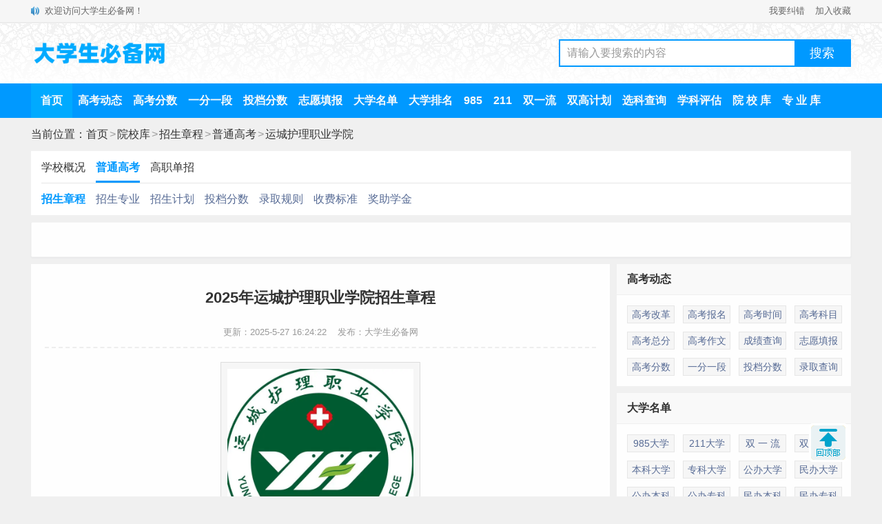

--- FILE ---
content_type: text/html
request_url: https://www.dxsbb.com/news/48606.html
body_size: 10340
content:
<!DOCTYPE html>
<html>
<head>
<meta http-equiv="Content-Type" content="text/html;charset=utf-8">
<title>2025年运城护理职业学院招生章程_大学生必备网</title>
<meta name="keywords" content="运城护理职业学院"/>
<meta name="description" content="本文为大家整理的是2025年运城护理职业学院招生章程，主要包含办学类型、办学层次、招生计划、报考条件、录取规则、收费标准、奖助学金、学校地址等信息，以下是详细内容，希望对大家有所帮助。运城护理职业学院2025年招生章程第一章总则第一条为保证招生工作顺利进行，全面贯彻实施“阳光工程”，规范招生行为，依..."/>
<meta name="mobile-agent" content="format=html5;url=https://m.dxsbb.com/news/48606.html">
<meta name="mobile-agent" content="format=wml;url=https://m.dxsbb.com/news/48606.html">
<meta name="mobile-agent" content="format=xhtml;url=https://m.dxsbb.com/news/48606.html">
<link rel="alternate" media="only screen and (max-width: 640px)" href="https://m.dxsbb.com/news/48606.html"/>
<link rel="stylesheet" type="text/css" href="/css/style.css?v=202412"/>
<script src="/js/common.js"></script>
<script src="/js/OTca.js"></script>
</head>
<body>
<div class="topBar">
<div class="wrap">
<div class="notice">欢迎访问大学生必备网！</div>
<div class="favorite"><a href="/about/contact.html" target="_blank">我要纠错</a><a href="javascript:void(0);" onclick="addFavorite();">加入收藏</a></div>
</div>
</div>
<div class="topLogo">
<div class="wrap">
<div class="logo">
<a href="/"><img src="/img/logo.png?v=1" title="大学生必备网" alt="大学生必备网"></a>
</div>
<div class="search">
<div class="searchBox">
<input type="text" id="searchInput" class="searchInput" value="请输入要搜索的内容" onfocus="if (value =='请输入要搜索的内容'){value =''}" onblur="if (value ==''){value='请输入要搜索的内容'}">
<input type="button" class="searchBtn" onclick="znss(document.getElementById('searchInput').value)" value="搜索">
</div>
</div>
</div>
</div>
<div class="topMenu">
<div class="menuList">
<ul>
<li class="active"><a href="/" target="_blank">首页</a></li>
<li><a href="/news/list_97.html" target="_blank">高考动态</a></li>
<li><a href="/news/list_180.html" target="_blank">高考分数</a></li>
<li><a href="/news/list_223.html" target="_blank">一分一段</a></li>
<li><a href="/news/list_1001.html" target="_blank">投档分数</a></li>
<li><a href="/news/list_822.html" target="_blank">志愿填报</a></li>
<li><a href="/news/list_88.html" target="_blank">大学名单</a></li>
<li><a href="/news/list_75.html" target="_blank">大学排名</a></li>
<li><a href="/news/list_652.html" target="_blank">985</a></li>
<li><a href="/news/list_651.html" target="_blank">211</a></li>
<li><a href="/news/list_178.html" target="_blank">双一流</a></li>
<li><a href="/news/list_642.html" target="_blank">双高计划</a></li>
<li><a href="/news/list_620.html" target="_blank">选科查询</a></li>
<li><a href="/news/list_712.html" target="_blank">学科评估</a></li>
<li><a href="/news/list_192.html" target="_blank">院 校 库</a></li>
<li><a href="/news/list_76.html" target="_blank">专 业 库</a></li>
</ul>
</div>
</div>
<div class="position">当前位置：<a href='/'>首页</a><span>&gt;</span><a href='/news/list_192.html' target='_blank'>院校库</a><span>&gt;</span><a href='/news/list_720.html' target='_blank'>招生章程</a><span>&gt;</span><a href='/news/list_456.html' target='_blank'>普通高考</a><span>&gt;</span><a href="/school/运城护理职业学院.html" target="_blank">运城护理职业学院</a></div>
<div class="navmenu">
<div class='tabsmenu'><input type='radio' name='tab' id='tab1' class='tabs'><label for='tab1'>学校概况</label><input type='radio' name='tab' id='tab2' checked='checked' class='tabs'><label for='tab2'>普通高考</label><input type='radio' name='tab' id='tab3' class='tabs'><label for='tab3'>高职单招</label><div id='view1' class='tabsview'><ul><li><a href='/news/22939.html'>学校介绍</a></li><li><a href='/news/100916.html'>双一流吗</a></li><li><a href='/news/86175.html'>是双高吗</a></li><li><a href='/news/39527.html'>公办民办</a></li><li><a href='/news/102216.html'>就业情况</a></li><li><a href='/news/93251.html'>学校地址</a></li></ul></div><div id='view2' class='tabsview'><ul><li class='selected'><a href='/news/48606.html'>招生章程</a></li><li><a href='/news/14362.html'>招生专业</a></li><li><a href='/news/102459.html'>招生计划</a></li><li><a href='/news/117106.html'>投档分数</a></li><li><a href='/news/107005.html'>录取规则</a></li><li><a href='/news/57785.html'>收费标准</a></li><li><a href='/news/104012.html'>奖助学金</a></li></ul></div><div id='view3' class='tabsview'><ul><li><a href='/news/148401.html'>招生章程</a></li><li><a href='/news/25938.html'>招生专业</a></li><li><a href='/news/26048.html'>招生计划</a></li><li><a href='/news/148402.html'>收费标准</a></li></ul></div></div>
</div>
<div class="wrap">
<script>OTca('ot003');</script>
</div>
</div>
<div class="newsBody">
<div class="newsareaL">
<div id="article">
<h1>2025年运城护理职业学院招生章程</h1>
<div class="update">更新：2025-5-27 16:24:22&nbsp;&nbsp;&nbsp;&nbsp;发布：大学生必备网</div>
<div class="content"><p style="text-align:center;"><img alt="2025年运城护理职业学院招生章程" title="2025年运城护理职业学院招生章程" src="https://img.dxsbb.com/upFiles/infoImg/2021111755957021.jpg" width="270" /></p><p>本文为大家整理的是2025年运城护理职业学院招生章程，主要包含办学类型、办学层次、招生计划、报考条件、录取规则、<a href='/news/list_550.html' class='keyWord' target='_blank'>收费标准</a>、奖助学金、学校地址等信息，以下是详细内容，希望对大家有所帮助。</p><h2 style="text-align:center;">运城护理职业学院2025年招生章程</h2><p><strong>第一章&emsp;总则</strong></p><p>第一条&nbsp;为保证招生<a href='/news/list_37.html' class='keyWord' target='_blank'>工作</a>顺利进行，全面贯彻实施“阳光工程”，规范招生行为，依据《中华人民共和国教育法》、《中华人民共和国高等教育法》和教育部有关规定以及<a href='/news/list_114.html' class='keyWord' target='_blank'>山西</a>省有关规定要求，结合我院实际情况，特制定本章程。</p><p>第二条&nbsp;本章程适用于运城护理职业学院普通<a href='/' class='keyWord' target='_blank'>高考</a>、对口升学、三二转段招生工作。</p><p>第三条&nbsp;运城护理职业学院招生工作全面贯彻教育部有关文件精神，本着公平、公正、公开的原则，按照录取规则择优录取。</p><p><strong>第二章&emsp;学院概况</strong></p><p>第四条&nbsp;&nbsp;&nbsp;学院全称：运城护理职业学院</p><p>第五条&nbsp;&nbsp;&nbsp;学校标识码：4114014397</p><p>第六条&nbsp;&nbsp;&nbsp;办学层次：高职（专科）</p><p>第七条&nbsp;&nbsp;&nbsp;办学性质：公办</p><p>第八条&nbsp;&nbsp;&nbsp;办学类型：高等职业学校</p><p>第九条&nbsp;&nbsp;&nbsp;办学形式：全日制</p><p>第十条&nbsp;&nbsp;&nbsp;办学地点：山西省运城市复旦西街2155号</p><p>第十一条&nbsp;录取通知书签发人：宋丽华&nbsp;职务：院长</p><p><strong>第三章&emsp;组织机构</strong></p><p>第十二条&nbsp;&nbsp;学院成立由院长、主管院长、招生部门组成的招生工作领导组，全面负责招生工作，制订学院招生计划，确定招生政策和规则，讨论决定招生重大事项。</p><p>第十三条&nbsp;&nbsp;学院监察室，对招生工作进行全面监督。</p><p>第十四条&nbsp;学院招生<a href='/news/list_37.html' class='keyWord' target='_blank'>就业</a>处是组织和实施招生及其相关工作的常设机构，具体负责学院招生的日常工作。</p><p><strong>第四章&nbsp;&nbsp;招生计划</strong></p><p>第十五条&nbsp;&nbsp;根据社会需求和学院办学条件，综合考虑各省、市、自治区、直辖市生源情况，<a href='/news/list_37.html' class='keyWord' target='_blank'>毕业生</a>就业情况，结合历年招生计划完成情况等因素，确定招生计划，并报省教育厅审核。</p><p>第十六条&nbsp;&nbsp;学院招生计划通过各省级招生主管部门、学院招生简章和学院网站等形式向考生公布。</p><p><strong>第五章&nbsp;&nbsp;普通高考招生录取</strong></p><p>第十七条&nbsp;&nbsp;面向全国招收参加当年高考的考生，实行考生自由报考，录取分数标准执行有关各省、市、自治区、直辖市招生委员会确定的专科<a href='/news/list_168.html' class='keyWord' target='_blank'>录取分数线</a>。</p><p>第十八条&nbsp;&nbsp;对于投档考生，严格执行各省教育厅及考试委员会相关文件精神和政策规定，依据“考生之间，分数优先；考生<a href='/news/list_822.html' class='keyWord' target='_blank'>志愿</a>，遵循顺序”的原则进行录取。</p><p>对于进档考生，严格按照各省投档排序规则执行。当专业组内所报专业志愿均不能满足，服从调剂的可调到同一专业组内其他未录满专业，不服从调剂的予以退档。</p><p>第十九条&nbsp;&nbsp;我院不做选考科目要求，考生投档成绩相同时，按该省确定的同分排序规则进行专业录取。</p><p>第二十条&nbsp;&nbsp;不实行<a href='/news/list_515.html' class='keyWord' target='_blank'>平行志愿</a>投档的省份，我院优先录取第一志愿报考的考生。</p><p>第二十一条&nbsp;&nbsp;报考我院各专业的考生，外语语种只提供英语教学。</p><p>第二十二条&nbsp;&nbsp;不鼓励左利（即左撇子）考生报考口腔医学专业，否则可能无法完成学业。</p><p>第二十三条&nbsp;&nbsp;我院认可各省、市、自治区、直辖市招生主管部门根据教育部相关政策给予的政策加分。</p><p>第二十四条&nbsp;&nbsp;录取结果按教育部要求及各省规定的形式公布，同时在我院官网公布。</p><p><strong>第六章&nbsp;&nbsp;对口升学招生录取</strong></p><p>第二十五条&nbsp;&nbsp;按照“山西省对口升学招生录取工作实施意见”的相关规定和山西省招生考试管理中心划定的专科最低录取控制线，按考生志愿和录取总成绩由高到低录取。</p><p>第二十六条&nbsp;&nbsp;同意山西省教育行政机构或招生管理部门有关对口升学录取的加分或降分政策。</p><p>第二十七条&nbsp;&nbsp;录取结果按教育部及山西省规定的要求形式公布，同时在我院官网公布。</p><p><strong>第七章&nbsp;&nbsp;三二分段招生录取</strong></p><p>第二十八条&nbsp;&nbsp;按照“山西省教育厅关于做好2025年‘三二分段’五年制职业教育招生工作的通知”要求录取。</p><p>第二十九条&nbsp;&nbsp;录取专业根据协作学校三二分段协议专业进行录取。</p><p>第三十条&nbsp;&nbsp;&nbsp;&nbsp;协议学校把拟录取名单报山西省教育厅和山西省招生考试管理中心，审核录取后发放录取通知书。</p><p><strong>第八章&nbsp;家庭经济困难学生资助政策</strong></p><p>第三十一条&nbsp;&nbsp;学院执行国家相关资助政策，实行“奖学金、助学金、生源地助学贷款、困难补助、减免<a href='/news/list_550.html' class='keyWord' target='_blank'>学费</a>”等资助措施，帮助家庭经济困难学生顺利完成学业。</p><p>第三十二条&nbsp;&nbsp;国家奖学金：10000元/学年；</p><p>国家<a href='/news/list_7.html' class='keyWord' target='_blank'>励志</a>奖学金：6000元/学年；</p><p>国家助学金：2000元～4500元/学年；</p><p>学院奖学金：800元～1200元/学年。</p><p>各类奖、助学金评定标准按国家及学院相关规定执行。</p><p>第三十三条&nbsp;家庭经济特别困难的<a href='/news/list_80.html' class='keyWord' target='_blank'>新生</a>如暂时筹集不齐学费和住宿费，可在开学报到期间，通过学院开设的“绿色通道”先办理入学手续。入学后，学院资助部门根据学生具体情况开展困难认定，采取不同措施给予资助。</p><p>第三十四条&nbsp;&nbsp;学生入学前根据各省、市、自治区、直辖市相关政策申请生源地助学贷款。</p><p><strong>第九章&emsp;颁发证书</strong></p><p>第三十五条&nbsp;&nbsp;学生在学院规定年限内，修完教育教学计划规定内容，达到学院<a href='/news/list_37.html' class='keyWord' target='_blank'>毕业</a>要求的，颁发运城护理学院毕业证书。</p><p><strong>第十章&emsp;录取专业、收费标准及其他</strong></p><p>第三十六条&nbsp;&nbsp;学费、公寓费等按照省教育厅、物价局、财政厅《关于调整2000年高等学校学生收费标准的通知》（晋教计财〔2000〕30号）和省物价局、教育厅、财政厅《关于规范高等学校和中等专业学校公寓收费的通知》（晋价费字〔2002〕250号）文件规定。学院公寓管理费600元/年，各专业学费标准：</p><div class="tablebox"><table><tbody><tr><td>专业代码</td><td>专业</td><td>学费</td></tr><tr><td>520102K</td><td>口腔医学</td><td>5200元</td></tr><tr><td>520201</td><td>护理</td><td>5200元</td></tr><tr><td>520202</td><td>助产</td><td>4000元</td></tr><tr><td>520401K</td><td>中医学</td><td>4000元</td></tr><tr><td>520403K</td><td>针灸推拿</td><td>5200元</td></tr><tr><td>520410</td><td>中药学</td><td>5200元</td></tr><tr><td>520501</td><td>医学检验技术</td><td>4000元</td></tr><tr><td>520502</td><td>医学影像技术</td><td>4000元</td></tr><tr><td>520504</td><td>口腔医学技术</td><td>4000元</td></tr><tr><td>520601</td><td>康复治疗技术</td><td>4000元</td></tr><tr><td>520802</td><td>婴幼儿托育服务与管理</td><td>4000元</td></tr><tr><td>520803</td><td>老年保健与管理</td><td>4000元</td></tr><tr><td>520901</td><td>眼视光技术</td><td>4000元</td></tr><tr><td>490210</td><td>智能医疗装备技术</td><td>4000元</td></tr></tbody></table></div><p>第三十七条&nbsp;&nbsp;除《普通高等学<a href='/news/list_37.html' class='keyWord' target='_blank'>校招</a>生体检工作指导意见》第一部分外，还包括轻度色觉异常（俗称色弱）；色觉异常Ⅱ度（俗称色盲）；不能准确识别红、黄、绿、兰、紫各种颜色中任何一种颜色的导线、按键、信号灯、几何图形者不予录取。</p><p>第三十八条&nbsp;&nbsp;学院在招生期间，需要及时与考生本人取得联系，请考生务必将便于联系的电话号码在《高考信息登记表》中填写清楚。</p><p>第三十九条&nbsp;&nbsp;学院原公布的有关招生工作的制度、规定如与本章程相冲突，以本章程为准；本章程如有与国家有关招生政策不一致之处，以国家和上级有关政策为准。</p><p>第四十条&nbsp;&nbsp;本章程由运城护理职业学院负责解释。</p><p>第四十一条&nbsp;联系方式</p><p>地址：山西省运城市复旦西街2155号</p><p>邮政编码：044000</p><p>咨询电话：0359—2510888</p><p>传&nbsp;&nbsp;&nbsp;&nbsp;真：0359—2510008</p><p>招生网址：www.ychlxy.com</p><p>电子邮件：ychy2510888@163.com</p></div>
<div class="mark">标签：<a href='/news/?list_mark-%E8%BF%90%E5%9F%8E%E6%8A%A4%E7%90%86%E8%81%8C%E4%B8%9A%E5%AD%A6%E9%99%A2.html' target='_blank'>运城护理职业学院</a>&nbsp;</div>
</div>
<script>OTca('ot022');</script>
<div class="marknews">
<h2>相关推荐<span><a href="/school/运城护理职业学院.html" target="_blank">更多</a></span></h2>
<ul>
<li><a href='/news/22939.html' target='_blank'><div class='a'><img src='https://img.dxsbb.com/upFiles/infoImg/school/343.jpg'></div><div class='b'><h3>运城护理职业学院怎么样 好不好</h3><p class='time'>2025-6-12</p></div></a></li><li><a href='/news/100916.html' target='_blank'><div class='a'><img src='https://img.dxsbb.com/upFiles/infoImg/school/343.jpg'></div><div class='b'><h3>运城护理职业学院是双一流大学吗？</h3><p class='time'>2025-6-12</p></div></a></li><li><a href='/news/86175.html' target='_blank'><div class='a'><img src='https://img.dxsbb.com/upFiles/infoImg/2021111755957021.jpg'></div><div class='b'><h3>运城护理职业学院是双高计划院校吗？</h3><p class='time'>2025-2-16</p></div></a></li><li><a href='/news/39527.html' target='_blank'><div class='a'><img src='https://img.dxsbb.com/upFiles/infoImg/school/343.jpg'></div><div class='b'><h3>运城护理职业学院是公办还是民办大学？</h3><p class='time'>2025-6-12</p></div></a></li><script>OTca('ot028');</script><li><a href='/news/102216.html' target='_blank'><div class='a'><img src='https://img.dxsbb.com/upFiles/infoImg/2021111755957021.jpg'></div><div class='b'><h3>运城护理职业学院就业率及就业前景怎么样</h3><p class='time'>2024-7-21</p></div></a></li><li><a href='/news/93251.html' target='_blank'><div class='a'><img src='https://img.dxsbb.com/upFiles/infoImg/school/343.jpg'></div><div class='b'><h3>运城护理职业学院地址在哪里，哪个城市，哪个区？</h3><p class='time'>2025-2-26</p></div></a></li><li><a href='/news/48606.html' target='_blank'><div class='a'><img src='https://img.dxsbb.com/upFiles/infoImg/2021111755957021.jpg'></div><div class='b'><h3>2025年运城护理职业学院招生章程</h3><p class='time'>2025-5-27</p></div></a></li><li><a href='/news/14362.html' target='_blank'><div class='a'><img src='https://img.dxsbb.com/upFiles/infoImg/school/343.jpg'></div><div class='b'><h3>运城护理职业学院有哪些专业？</h3><p class='time'>2025-5-14</p></div></a></li><script>OTca('ot030');</script><li><a href='/news/102459.html' target='_blank'><div class='a'><img src='https://img.dxsbb.com/upFiles/infoImg/2016102054626897.jpg'></div><div class='b'><h3>运城护理职业学院招生计划-各专业招生人数是多少</h3><p class='time'>2025-5-9</p></div></a></li><li><a href='/news/117106.html' target='_blank'><div class='a'><img src='https://img.dxsbb.com/upFiles/infoImg/school/343.jpg'></div><div class='b'><h3>多少分能上运城护理职业学院（附2024年投档分数线）</h3><p class='time'>2025-5-19</p></div></a></li><li><a href='/news/107005.html' target='_blank'><div class='a'><img src='https://img.dxsbb.com/upFiles/infoImg/2021111755957021.jpg'></div><div class='b'><h3>2025运城护理职业学院录取规则及投档比例</h3><p class='time'>2025-5-27</p></div></a></li><li><a href='/news/57785.html' target='_blank'><div class='a'><img src='https://img.dxsbb.com/upFiles/infoImg/2016102054626897.jpg'></div><div class='b'><h3>2025运城护理职业学院学费多少钱一年-各专业收费标准</h3><p class='time'>2025-5-27</p></div></a></li><script>OTca('ot032');</script><li><a href='/news/104012.html' target='_blank'><div class='a'><img src='https://img.dxsbb.com/upFiles/infoImg/2016091233094677.jpg'></div><div class='b'><h3>运城护理职业学院奖学金有哪些，一般多少钱?</h3><p class='time'>2025-3-25</p></div></a></li><li><a href='/news/148401.html' target='_blank'><div class='a'><img src='https://img.dxsbb.com/upFiles/infoImg/school/343.jpg'></div><div class='b'><h3>2025运城护理职业学院单招章程</h3><p class='time'>2025-4-10</p></div></a></li><li><a href='/news/25938.html' target='_blank'><div class='a'><img src='https://img.dxsbb.com/upFiles/infoImg/school/343.jpg'></div><div class='b'><h3>运城护理职业学院高职单招专业有哪些？</h3><p class='time'>2025-4-1</p></div></a></li><li><a href='/news/26048.html' target='_blank'><div class='a'><img src='https://img.dxsbb.com/upFiles/infoImg/school/343.jpg'></div><div class='b'><h3>2025运城护理职业学院高职单招计划 各专业招生人数是多少</h3><p class='time'>2025-4-1</p></div></a></li><li><a href='/news/148402.html' target='_blank'><div class='a'><img src='https://img.dxsbb.com/upFiles/infoImg/school/343.jpg'></div><div class='b'><h3>2025运城护理职业学院单招学费多少钱一年-各专业收费标准</h3><p class='time'>2025-4-10</p></div></a></li>
</ul>
</div>
<div class="shangxia">
<div class="shang">上一篇：<a href='/news/51738.html'>2025年江苏护理职业学院招生章程</a> <span class="qwlb"><a href="/news/list_456.html" target="_blank">前往列表</a></span></div>
<div class="xia">下一篇：<a href='/news/51737.html'>2025年扬州中瑞酒店职业学院招生章程</a> <span class="qwsy"><a href="/" target="_blank">前往首页</a></span></div>
</div>
</div>
<div class="newsareaR">
<div class="rightbox">
<h2>高考动态</h2>
<ul>
<li><a href="/news/list_181.html" target="_blank">高考改革</a></li>
<li><a href="/news/list_449.html" target="_blank">高考报名</a></li>
<li><a href="/news/list_888.html" target="_blank">高考时间</a></li>
<li><a href="/news/list_174.html" target="_blank">高考科目</a></li>
<li><a href="/news/list_220.html" target="_blank">高考总分</a></li>
<li><a href="/news/list_457.html" target="_blank">高考作文</a></li>
<li><a href="/news/list_821.html" target="_blank">成绩查询</a></li>
<li><a href="/news/list_822.html" target="_blank">志愿填报</a></li>
<li><a href="/news/list_180.html" target="_blank">高考分数</a></li>
<li><a href="/news/list_223.html" target="_blank">一分一段</a></li>
<li><a href="/news/list_1001.html" target="_blank">投档分数</a></li>
<li><a href="/news/list_553.html" target="_blank">录取查询</a></li>
</ul>
</div>
<div class="rightbox">
<h2>大学名单</h2>
<ul>
<li><a href="/news/list_652.html" target="_blank">985大学</a></li>
<li><a href="/news/list_651.html" target="_blank">211大学</a></li>
<li><a href="/news/list_178.html" target="_blank">双 一 流</a></li>
<li><a href="/news/list_642.html" target="_blank">双高计划</a></li>
<li><a href="/news/list_158.html" target="_blank">本科大学</a></li>
<li><a href="/news/list_159.html" target="_blank">专科大学</a></li>
<li><a href="/news/list_189.html" target="_blank">公办大学</a></li>
<li><a href="/news/list_190.html" target="_blank">民办大学</a></li>
<li><a href="/news/list_547.html" target="_blank">公办本科</a></li>
<li><a href="/news/list_459.html" target="_blank">公办专科</a></li>
<li><a href="/news/list_548.html" target="_blank">民办本科</a></li>
<li><a href="/news/list_460.html" target="_blank">民办专科</a></li>
</ul>
</div>
<script>OTca('ot024');</script>
<div class="rightbox">
<h2>院 校 库</h2>
<ul>
<li><a href="/news/list_721.html" target="_blank">院校概况</a></li>
<li><a href="/news/list_720.html" target="_blank">招生章程</a></li>
<li><a href="/news/list_744.html" target="_blank">招生专业</a></li>
<li><a href="/news/list_818.html" target="_blank">重点专业</a></li>
<li><a href="/news/list_823.html" target="_blank">招生计划</a></li>
<li><a href="/news/list_168.html" target="_blank">录取分数</a></li>
<li><a href="/news/list_565.html" target="_blank">录取规则</a></li>
<li><a href="/news/list_815.html" target="_blank">就业情况</a></li>
<li><a href="/news/list_722.html" target="_blank">收费标准</a></li>
<li><a href="/news/list_813.html" target="_blank">奖助学金</a></li>
<li><a href="/news/list_814.html" target="_blank">宿舍条件</a></li>
<li><a href="/news/list_817.html" target="_blank">学校地址</a></li>
</ul>
</div>
<div class="rightbox">
<h2>专 业 库</h2>
<ul>
<li><a href="/news/list_96.html" target="_blank">本科专业</a></li>
<li><a href="/news/list_240.html" target="_blank">专科专业</a></li>
<li><a href="/news/list_452.html" target="_blank">女生专业</a></li>
<li><a href="/news/list_453.html" target="_blank">男生专业</a></li>
<li><a href="/news/list_454.html" target="_blank">热门专业</a></li>
<li><a href="/news/list_160.html" target="_blank">专业介绍</a></li>
<li><a href="/news/list_650.html" target="_blank">开设院校</a></li>
<li><a href="/news/list_90.html" target="_blank">专业就业</a></li>
<li><a href="/news/list_712.html" target="_blank">学科评估</a></li>
<li><a href="/news/list_857.html" target="_blank">专业认证</a></li>
<li><a href="/news/list_955.html" target="_blank">特色专业</a></li>
<li><a href="/news/list_162.html" target="_blank">专业排名</a></li>
</ul>
</div>
<script>OTca('ot025');</script>
<div class="rightbox">
<h2>各省高考</h2>
<ul>
<li><a href="/news/list_97.html" target="_blank">全国高考</a></li>
<li><a href="/news/list_99.html" target="_blank">江苏高考</a></li>
<li><a href="/news/list_110.html" target="_blank">浙江高考</a></li>
<li><a href="/news/list_100.html" target="_blank">山东高考</a></li>
<li><a href="/news/list_112.html" target="_blank">福建高考</a></li>
<li><a href="/news/list_103.html" target="_blank">湖北高考</a></li>
<li><a href="/news/list_104.html" target="_blank">湖南高考</a></li>
<li><a href="/news/list_106.html" target="_blank">安徽高考</a></li>
<li><a href="/news/list_111.html" target="_blank">江西高考</a></li>
<li><a href="/news/list_105.html" target="_blank">河北高考</a></li>
<li><a href="/news/list_107.html" target="_blank">辽宁高考</a></li>
<li><a href="/news/list_119.html" target="_blank">吉林高考</a></li>
<li><a href="/news/list_113.html" target="_blank">黑 龙 江</a></li>
<li><a href="/news/list_102.html" target="_blank">河南高考</a></li>
<li><a href="/news/list_108.html" target="_blank">陕西高考</a></li>
<li><a href="/news/list_114.html" target="_blank">山西高考</a></li>
<li><a href="/news/list_123.html" target="_blank">甘肃高考</a></li>
<li><a href="/news/list_109.html" target="_blank">四川高考</a></li>
<li><a href="/news/list_121.html" target="_blank">贵州高考</a></li>
<li><a href="/news/list_118.html" target="_blank">云南高考</a></li>
<li><a href="/news/list_127.html" target="_blank">青海高考</a></li>
<li><a href="/news/list_101.html" target="_blank">广东高考</a></li>
<li><a href="/news/list_115.html" target="_blank">广西高考</a></li>
<li><a href="/news/list_125.html" target="_blank">海南高考</a></li>
<li><a href="/news/list_126.html" target="_blank">宁夏高考</a></li>
<li><a href="/news/list_98.html" target="_blank">北京高考</a></li>
<li><a href="/news/list_116.html" target="_blank">上海高考</a></li>
<li><a href="/news/list_120.html" target="_blank">天津高考</a></li>
<li><a href="/news/list_117.html" target="_blank">重庆高考</a></li>
<li><a href="/news/list_124.html" target="_blank">新疆高考</a></li>
<li><a href="/news/list_128.html" target="_blank">西藏高考</a></li>
<li><a href="/news/list_122.html" target="_blank">内 蒙 古</a></li>
</ul>
</div>
<div class="rightbox">
<h2>特殊类型</h2>
<ul>
<li><a href="/news/list_156.html" target="_blank">强基计划</a></li>
<li><a href="/news/list_171.html" target="_blank">艺术高考</a></li>
<li><a href="/news/list_172.html" target="_blank">体育高考</a></li>
<li><a href="/news/list_209.html" target="_blank">高职单招</a></li>
</ul>
</div>
<script>OTca('ot026');</script>
<div class="new">
<h2>热门推荐</h2>
<ul>
<li>
<a href='/news/48602.html' target='_blank'>
<div class='a'><img src='https://img.dxsbb.com/upFiles/infoImg/school/339.jpg' alt='2025年山西铁道职业技术学院招生章程'/></div>
<div class='b'><h3>2025年山西铁道职业技术学院招生章程</h3><p class='time'>2025-5-27</p></div>
</a>
</li>
<li>
<a href='/news/82999.html' target='_blank'>
<div class='a'><img src='https://img.dxsbb.com/upFiles/infoImg/2025052834401825.png' alt='2025年山西卫生健康职业学院招生章程'/></div>
<div class='b'><h3>2025年山西卫生健康职业学院招生章程</h3><p class='time'>2025-5-28</p></div>
</a>
</li>
<li>
<a href='/news/48566.html' target='_blank'>
<div class='a'><img src='https://img.dxsbb.com/upFiles/infoImg/2022071939784749.jpg' alt='2025年山西工程职业学院招生章程'/></div>
<div class='b'><h3>2025年山西工程职业学院招生章程</h3><p class='time'>2025-5-27</p></div>
</a>
</li>
<li>
<a href='/news/48603.html' target='_blank'>
<div class='a'><img src='https://img.dxsbb.com/upFiles/infoImg/2016091152859569.jpg' alt='2025年晋中师范高等专科学校招生章程'/></div>
<div class='b'><h3>2025年晋中师范高等专科学校招生章程</h3><p class='time'>2025-5-27</p></div>
</a>
</li>
<li>
<a href='/news/48592.html' target='_blank'>
<div class='a'><img src='https://img.dxsbb.com/upFiles/infoImg/2021122357603117.jpg' alt='2025年晋中职业技术学院招生章程'/></div>
<div class='b'><h3>2025年晋中职业技术学院招生章程</h3><p class='time'>2025-5-28</p></div>
</a>
</li>
<li>
<a href='/news/48608.html' target='_blank'>
<div class='a'><img src='/echo.gif' data-echo='https://img.dxsbb.com/upFiles/infoImg/2019081253330329.jpg' alt='2025年朔州师范高等专科学校招生章程'/></div>
<div class='b'><h3>2025年朔州师范高等专科学校招生章程</h3><p class='time'>2025-5-27</p></div>
</a>
</li>
<li>
<a href='/news/99184.html' target='_blank'>
<div class='a'><img src='/echo.gif' data-echo='https://img.dxsbb.com/upFiles/infoImg/2020091840925405.jpg' alt='2025年山西通用航空职业技术学院招生章程'/></div>
<div class='b'><h3>2025年山西通用航空职业技术学院招生章程</h3><p class='time'>2025-5-27</p></div>
</a>
</li>
<li>
<a href='/news/99187.html' target='_blank'>
<div class='a'><img src='/echo.gif' data-echo='https://img.dxsbb.com/upFiles/infoImg/2025052764241425.png' alt='2025年朔州陶瓷职业技术学院招生章程'/></div>
<div class='b'><h3>2025年朔州陶瓷职业技术学院招生章程</h3><p class='time'>2025-5-27</p></div>
</a>
</li>
<li>
<a href='/news/99182.html' target='_blank'>
<div class='a'><img src='/echo.gif' data-echo='https://img.dxsbb.com/upFiles/infoImg/school/350.png' alt='2025年长治幼儿师范高等专科学校招生章程'/></div>
<div class='b'><h3>2025年长治幼儿师范高等专科学校招生章程</h3><p class='time'>2025-5-27</p></div>
</a>
</li>
<li>
<a href='/news/82995.html' target='_blank'>
<div class='a'><img src='/echo.gif' data-echo='https://img.dxsbb.com/upFiles/infoImg/2022051663666433.png' alt='2025年大同师范高等专科学校招生章程'/></div>
<div class='b'><h3>2025年大同师范高等专科学校招生章程</h3><p class='time'>2025-5-27</p></div>
</a>
</li>
</ul>
</div>
</div>
</div>
<div class="bottomBody">
<div class="Copyright"><p class="about">Copyright&nbsp;&copy;&nbsp;大学生必备网&nbsp;&nbsp;&nbsp;&nbsp;<a href="/about/contact.html" target="_blank">联系我们</a></p>
<p class="beian"><a href="https://beian.miit.gov.cn" target="_blank">鄂ICP备2024032864号-2</a>&nbsp;&nbsp;&nbsp;&nbsp;<a target="_blank" href="https://www.beian.gov.cn/portal/registerSystemInfo?recordcode=42011102003869"><img src="/img/beian.png">鄂公网安备42011102003869号</a></p></div>
</div>
<script src="/js/school.js?v=20240928"></script>
<script src="/readNum.asp?mudi=add&dataID=48606&isNoReturn=0"></script>
</body>
</html>

--- FILE ---
content_type: application/javascript
request_url: https://www.dxsbb.com/js/school.js?v=20240928
body_size: 1291
content:
var title =$("#article h1").text();
//console.log(title);

//$('<div id="zszy"       class="box" style="background: #ffffff;margin: 10px 0 0px 0;padding: 30px 100px 35px 100px; float: left; width: 640px;border-top: 1px solid #eeeeee;"></div>').insertAfter('#article');
//$('<div id="zszy_right" class="box" style="background: #ffffff;margin: 10px 0 0px 0;padding: 15px;float: left;width: 310px;"></div>').insertBefore('.rightbox:eq(0)');

if (title.indexOf("艺术") > -1 || title.indexOf("美术") > -1 || title.indexOf("音乐") > -1  || title.indexOf("舞蹈") > -1  || title.indexOf("播音") > -1  || title.indexOf("演") > -1 || title.indexOf("书法") > -1 ) {
    //document.writeln("<script src=\'/js/zsyk.js?v=20250606\'></script>");
}else{
	//document.writeln("<script src=\'/js/zszy.js?v=20250606\'></script>");
}

//导航

//document.writeln("<script src=\'/js/iscroll.js\'></script>");
//document.writeln("<script src=\'/js/schoolmenu.js\'></script>");

//图片缩放
document.writeln("<script src=\'/js/viewimages.js\'></script>");
document.writeln("<script src=\'/js/echo.min.js\'></script>");

//url gaokao里面获取
if (url.indexOf("www.dxsbb.com") > -1) {
	
     //阅读全文

     var article = document.getElementById('article');
     var total_height =  article.scrollHeight; //article总高度
     var show_height = 1600; //大于此高度折叠
     if(total_height>show_height){
         article.style.height = '1600px';
	     $('<div id="readAll"><button id="readAll_btn">阅读全文</button></div>').insertAfter('#article');
         var readAll = document.getElementById('readAll');
		 var readAll_btn = document.getElementById('readAll_btn');
	     readAll_btn.onclick = function(){
	         readAll.style.display = 'none';
             article.style.height  = 'auto';
        }; 
     };


}


//返回顶部

document.writeln("<div style=\'position: fixed; bottom: 50px; right: 50px; width: 56px; height: 56px; border-radius: 5px; background: url(/img/backtop.png) 2px 2px no-repeat; background-color: #fff; \'><a href=\'javascript:window.scrollTo(0, 0);\' style=\'float: left; display: inline; margin-bottom: 1px; width: 56px; height: 56px; color: #fff; \'></a></div>");

//$(".content").after('<div style="float:left;width: 100%;overflow:hidden;margin:0;padding: 0 0 20px 0;"><a href="http://xuexi860.com/a/cg8f681" target="_blank"><span style="color:#ff3300;font-weight: bold;">暑假听一听：</span>如何适应大学生活？大学该如何规划？</a></div>');
 
setTimeout(function(){
  // $('<div style="width: 790px;float: left;overflow: hidden;margin: 0;padding: 30px 0px 0px 0px;font-size: 16px;"><a href="/search.html" target="_blank" style="color: #333333;">微信搜索公众号：<span style=" color: #00aaff; font-weight: bold; ">大学生圈</span>，输入大学，可查各大学2022招生章程、录取分数、招生计划、一流学科、王牌专业、就业情况、收费标准...</a></div>').insertAfter('.content');
 }, 3000);
 

 
